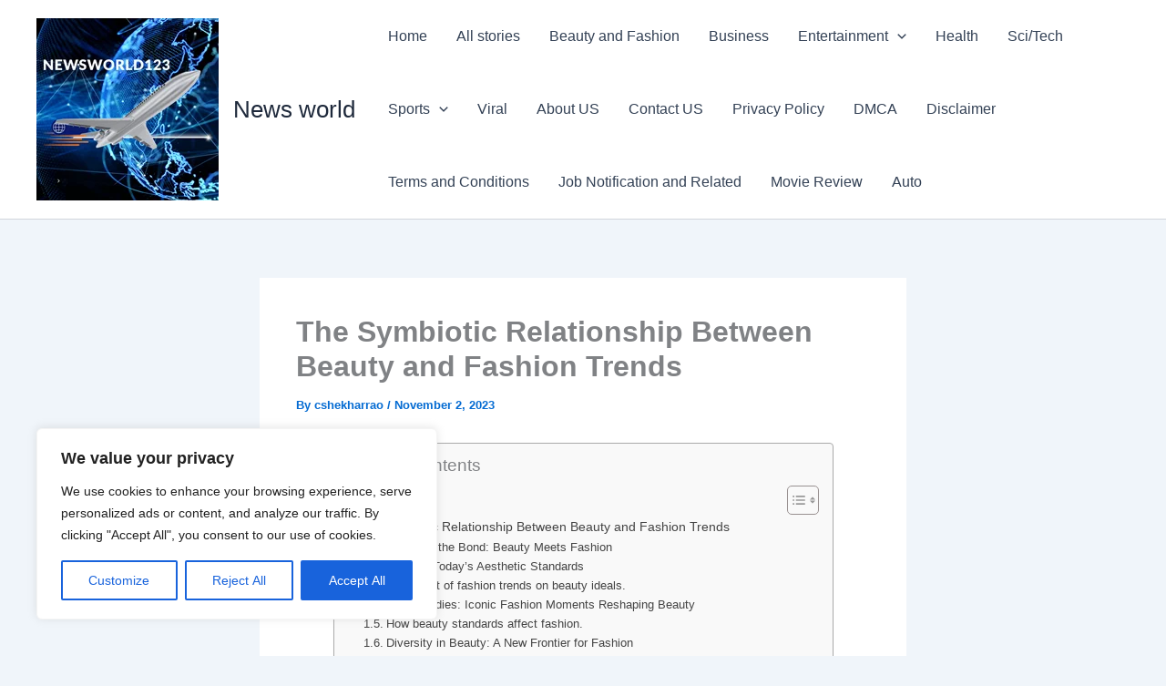

--- FILE ---
content_type: text/html; charset=utf-8
request_url: https://www.google.com/recaptcha/api2/aframe
body_size: 267
content:
<!DOCTYPE HTML><html><head><meta http-equiv="content-type" content="text/html; charset=UTF-8"></head><body><script nonce="L__RCHuekLuqKSV2waaR_g">/** Anti-fraud and anti-abuse applications only. See google.com/recaptcha */ try{var clients={'sodar':'https://pagead2.googlesyndication.com/pagead/sodar?'};window.addEventListener("message",function(a){try{if(a.source===window.parent){var b=JSON.parse(a.data);var c=clients[b['id']];if(c){var d=document.createElement('img');d.src=c+b['params']+'&rc='+(localStorage.getItem("rc::a")?sessionStorage.getItem("rc::b"):"");window.document.body.appendChild(d);sessionStorage.setItem("rc::e",parseInt(sessionStorage.getItem("rc::e")||0)+1);localStorage.setItem("rc::h",'1768760485678');}}}catch(b){}});window.parent.postMessage("_grecaptcha_ready", "*");}catch(b){}</script></body></html>